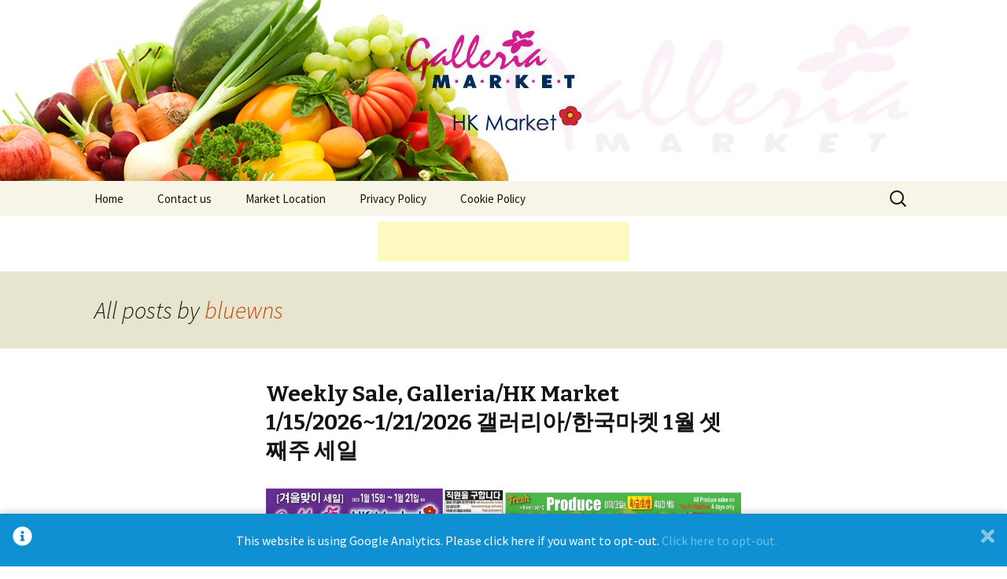

--- FILE ---
content_type: text/html; charset=UTF-8
request_url: http://galleriamarket.com/blog/?author=1
body_size: 33040
content:
<!DOCTYPE html>
<!--[if IE 7]>
<html class="ie ie7" lang="en-US">
<![endif]-->
<!--[if IE 8]>
<html class="ie ie8" lang="en-US">
<![endif]-->
<!--[if !(IE 7) | !(IE 8)  ]><!-->
<html lang="en-US">
<!--<![endif]-->
<head>
	<meta charset="UTF-8">
	<meta name="viewport" content="width=device-width">
	<title>bluewns | Galleria Market</title>
	<link rel="profile" href="http://gmpg.org/xfn/11">
	<link rel="pingback" href="http://galleriamarket.com/blog/xmlrpc.php">
	<!--[if lt IE 9]>
	<script src="http://galleriamarket.com/blog/wp-content/themes/twentythirteen/js/html5.js"></script>
	<![endif]-->
	    <script type="text/javascript">
        /* Google Analytics Opt-Out by WP-Buddy | https://wp-buddy.com/products/plugins/google-analytics-opt-out */
				        var gaoop_property = 'G-LMNDN8VZKT';
        var gaoop_disable_str = 'ga-disable-' + gaoop_property;
		        if (document.cookie.indexOf(gaoop_disable_str + '=true') > -1) {
            window[gaoop_disable_str] = true;
        }

        function gaoop_analytics_optout() {
            document.cookie = gaoop_disable_str + '=true; expires=Thu, 31 Dec 2099 23:59:59 UTC; SameSite=Strict; path=/';
            window[gaoop_disable_str] = true;
			alert('Thanks. We have set a cookie so that Google Analytics data collection will be disabled on your next visit.');        }
		    </script>
	<script type="text/javascript" >                function apbct_attach_event_handler__backend(elem, event, callback){                    if(typeof window.addEventListener === "function") elem.addEventListener(event, callback);                    else                                              elem.attachEvent(event, callback);                }                apbct_attach_event_handler__backend(window, 'load', function(){                    if (typeof ctSetCookie === "function")                        ctSetCookie('ct_checkjs', '1363065543' );                    else                         console.log('APBCT ERROR: apbct-public--functions is not loaded.');                });    </script><link rel='dns-prefetch' href='//fonts.googleapis.com' />
<link rel='dns-prefetch' href='//s.w.org' />
<link rel="alternate" type="application/rss+xml" title="Galleria Market &raquo; Feed" href="http://galleriamarket.com/blog/?feed=rss2" />
<link rel="alternate" type="application/rss+xml" title="Galleria Market &raquo; Comments Feed" href="http://galleriamarket.com/blog/?feed=comments-rss2" />
<link rel="alternate" type="application/rss+xml" title="Galleria Market &raquo; Posts by bluewns Feed" href="http://galleriamarket.com/blog/?feed=rss2&#038;author=1" />
		<script type="text/javascript">
			window._wpemojiSettings = {"baseUrl":"https:\/\/s.w.org\/images\/core\/emoji\/12.0.0-1\/72x72\/","ext":".png","svgUrl":"https:\/\/s.w.org\/images\/core\/emoji\/12.0.0-1\/svg\/","svgExt":".svg","source":{"concatemoji":"http:\/\/galleriamarket.com\/blog\/wp-includes\/js\/wp-emoji-release.min.js?ver=5.4.18"}};
			/*! This file is auto-generated */
			!function(e,a,t){var n,r,o,i=a.createElement("canvas"),p=i.getContext&&i.getContext("2d");function s(e,t){var a=String.fromCharCode;p.clearRect(0,0,i.width,i.height),p.fillText(a.apply(this,e),0,0);e=i.toDataURL();return p.clearRect(0,0,i.width,i.height),p.fillText(a.apply(this,t),0,0),e===i.toDataURL()}function c(e){var t=a.createElement("script");t.src=e,t.defer=t.type="text/javascript",a.getElementsByTagName("head")[0].appendChild(t)}for(o=Array("flag","emoji"),t.supports={everything:!0,everythingExceptFlag:!0},r=0;r<o.length;r++)t.supports[o[r]]=function(e){if(!p||!p.fillText)return!1;switch(p.textBaseline="top",p.font="600 32px Arial",e){case"flag":return s([127987,65039,8205,9895,65039],[127987,65039,8203,9895,65039])?!1:!s([55356,56826,55356,56819],[55356,56826,8203,55356,56819])&&!s([55356,57332,56128,56423,56128,56418,56128,56421,56128,56430,56128,56423,56128,56447],[55356,57332,8203,56128,56423,8203,56128,56418,8203,56128,56421,8203,56128,56430,8203,56128,56423,8203,56128,56447]);case"emoji":return!s([55357,56424,55356,57342,8205,55358,56605,8205,55357,56424,55356,57340],[55357,56424,55356,57342,8203,55358,56605,8203,55357,56424,55356,57340])}return!1}(o[r]),t.supports.everything=t.supports.everything&&t.supports[o[r]],"flag"!==o[r]&&(t.supports.everythingExceptFlag=t.supports.everythingExceptFlag&&t.supports[o[r]]);t.supports.everythingExceptFlag=t.supports.everythingExceptFlag&&!t.supports.flag,t.DOMReady=!1,t.readyCallback=function(){t.DOMReady=!0},t.supports.everything||(n=function(){t.readyCallback()},a.addEventListener?(a.addEventListener("DOMContentLoaded",n,!1),e.addEventListener("load",n,!1)):(e.attachEvent("onload",n),a.attachEvent("onreadystatechange",function(){"complete"===a.readyState&&t.readyCallback()})),(n=t.source||{}).concatemoji?c(n.concatemoji):n.wpemoji&&n.twemoji&&(c(n.twemoji),c(n.wpemoji)))}(window,document,window._wpemojiSettings);
		</script>
		<style type="text/css">
img.wp-smiley,
img.emoji {
	display: inline !important;
	border: none !important;
	box-shadow: none !important;
	height: 1em !important;
	width: 1em !important;
	margin: 0 .07em !important;
	vertical-align: -0.1em !important;
	background: none !important;
	padding: 0 !important;
}
</style>
	<link rel='stylesheet' id='wp-block-library-css'  href='http://galleriamarket.com/blog/wp-includes/css/dist/block-library/style.min.css?ver=5.4.18' type='text/css' media='all' />
<link rel='stylesheet' id='twentythirteen-fonts-css'  href='//fonts.googleapis.com/css?family=Source+Sans+Pro%3A300%2C400%2C700%2C300italic%2C400italic%2C700italic%7CBitter%3A400%2C700&#038;subset=latin%2Clatin-ext' type='text/css' media='all' />
<link rel='stylesheet' id='genericons-css'  href='http://galleriamarket.com/blog/wp-content/themes/twentythirteen/fonts/genericons.css?ver=2.09' type='text/css' media='all' />
<link rel='stylesheet' id='twentythirteen-style-css'  href='http://galleriamarket.com/blog/wp-content/themes/twentythirteen/style.css?ver=2013-07-18' type='text/css' media='all' />
<!--[if lt IE 9]>
<link rel='stylesheet' id='twentythirteen-ie-css'  href='http://galleriamarket.com/blog/wp-content/themes/twentythirteen/css/ie.css?ver=2013-07-18' type='text/css' media='all' />
<![endif]-->
<link rel='stylesheet' id='counterize_stylesheet-css'  href='http://galleriamarket.com/blog/wp-content/plugins/counterize/counterize.css.php?ver=5.4.18' type='text/css' media='all' />
<script type='text/javascript' src='http://galleriamarket.com/blog/wp-includes/js/jquery/jquery.js?ver=1.12.4-wp'></script>
<script type='text/javascript' src='http://galleriamarket.com/blog/wp-includes/js/jquery/jquery-migrate.min.js?ver=1.4.1'></script>
<script type='text/javascript'>
/* <![CDATA[ */
var ctPublicFunctions = {"_ajax_nonce":"8dadcba801","_rest_nonce":"1eca42ad16","_ajax_url":"\/blog\/wp-admin\/admin-ajax.php","_rest_url":"http:\/\/galleriamarket.com\/blog\/index.php?rest_route=\/","_apbct_ajax_url":"http:\/\/galleriamarket.com\/blog\/wp-content\/plugins\/cleantalk-spam-protect\/lib\/Cleantalk\/ApbctWP\/Ajax.php","data__cookies_type":"native","data__ajax_type":""};
/* ]]> */
</script>
<script type='text/javascript' src='http://galleriamarket.com/blog/wp-content/plugins/cleantalk-spam-protect/js/apbct-public--functions.min.js?ver=5.174.1'></script>
<script type='text/javascript'>
/* <![CDATA[ */
var ctPublic = {"pixel__setting":"3","pixel__enabled":"","pixel__url":"https:\/\/moderate10.cleantalk.org\/pixel\/bc277580dbc0562f0141628600d4d013.gif","data__email_check_before_post":"1","data__cookies_type":"native","data__visible_fields_required":"1"};
/* ]]> */
</script>
<script type='text/javascript' src='http://galleriamarket.com/blog/wp-content/plugins/cleantalk-spam-protect/js/apbct-public.min.js?ver=5.174.1'></script>
<script type='text/javascript' src='http://galleriamarket.com/blog/wp-content/plugins/cleantalk-spam-protect/js/cleantalk-modal.min.js?ver=5.174.1'></script>
<script type='text/javascript' src='http://galleriamarket.com/blog/wp-content/plugins/counterize/counterize.js.php?ver=5.4.18'></script>
<link rel='https://api.w.org/' href='http://galleriamarket.com/blog/index.php?rest_route=/' />
<link rel="EditURI" type="application/rsd+xml" title="RSD" href="http://galleriamarket.com/blog/xmlrpc.php?rsd" />
<link rel="wlwmanifest" type="application/wlwmanifest+xml" href="http://galleriamarket.com/blog/wp-includes/wlwmanifest.xml" /> 
<meta name="generator" content="WordPress 5.4.18" />
<style type="text/css">/** Google Analytics Opt Out Custom CSS **/.gaoop {color: #ffffff; line-height: 2; position: fixed; bottom: 0; left: 0; width: 100%; -webkit-box-shadow: 0 4px 15px rgba(0, 0, 0, 0.4); -moz-box-shadow: 0 4px 15px rgba(0, 0, 0, 0.4); box-shadow: 0 4px 15px rgba(0, 0, 0, 0.4); background-color: #0E90D2; padding: 1rem; margin: 0; display: flex; align-items: center; justify-content: space-between; } .gaoop-hidden {display: none; } .gaoop-checkbox:checked + .gaoop {width: auto; right: 0; left: auto; opacity: 0.5; ms-filter: "progid:DXImageTransform.Microsoft.Alpha(Opacity=50)"; filter: alpha(opacity=50); -moz-opacity: 0.5; -khtml-opacity: 0.5; } .gaoop-checkbox:checked + .gaoop .gaoop-close-icon {display: none; } .gaoop-checkbox:checked + .gaoop .gaoop-opt-out-content {display: none; } input.gaoop-checkbox {display: none; } .gaoop a {color: #67C2F0; text-decoration: none; } .gaoop a:hover {color: #ffffff; text-decoration: underline; } .gaoop-info-icon {margin: 0; padding: 0; cursor: pointer; } .gaoop svg {position: relative; margin: 0; padding: 0; width: auto; height: 25px; } .gaoop-close-icon {cursor: pointer; position: relative; opacity: 0.5; ms-filter: "progid:DXImageTransform.Microsoft.Alpha(Opacity=50)"; filter: alpha(opacity=50); -moz-opacity: 0.5; -khtml-opacity: 0.5; margin: 0; padding: 0; text-align: center; vertical-align: top; display: inline-block; } .gaoop-close-icon:hover {z-index: 1; opacity: 1; ms-filter: "progid:DXImageTransform.Microsoft.Alpha(Opacity=100)"; filter: alpha(opacity=100); -moz-opacity: 1; -khtml-opacity: 1; } .gaoop_closed .gaoop-opt-out-link, .gaoop_closed .gaoop-close-icon {display: none; } .gaoop_closed:hover {opacity: 1; ms-filter: "progid:DXImageTransform.Microsoft.Alpha(Opacity=100)"; filter: alpha(opacity=100); -moz-opacity: 1; -khtml-opacity: 1; } .gaoop_closed .gaoop-opt-out-content {display: none; } .gaoop_closed .gaoop-info-icon {width: 100%; } .gaoop-opt-out-content {display: inline-block; vertical-align: top; } </style><style type="text/css">.recentcomments a{display:inline !important;padding:0 !important;margin:0 !important;}</style>	<style type="text/css" id="twentythirteen-header-css">
			.site-header {
			background: url(http://galleriamarket.com/blog/wp-content/uploads/2013/11/logo21.jpg) no-repeat scroll top;
			background-size: 1600px auto;
		}
			.site-title,
		.site-description {
			position: absolute;
			clip: rect(1px 1px 1px 1px); /* IE7 */
			clip: rect(1px, 1px, 1px, 1px);
		}
		</style>
	<!-- Global site tag (gtag.js) - Google Analytics -->
<script async src="https://www.googletagmanager.com/gtag/js?id=G-LMNDN8VZKT"></script>
<script>
  window.dataLayer = window.dataLayer || [];
  function gtag(){dataLayer.push(arguments);}
  gtag('js', new Date());

  gtag('config', 'G-LMNDN8VZKT');
</script>

</head>

<body class="archive author author-bluewns author-1">
	<div id="page" class="hfeed site">
		<header id="masthead" class="site-header" role="banner">
			<a class="home-link" href="http://galleriamarket.com/blog/" title="Galleria Market" rel="home">
				<h1 class="site-title">Galleria Market</h1>
				<h2 class="site-description">Quality you can count on</h2>
			</a>

			<div id="navbar" class="navbar">
				<nav id="site-navigation" class="navigation main-navigation" role="navigation">
					<h3 class="menu-toggle">Menu</h3>
					<a class="screen-reader-text skip-link" href="#content" title="Skip to content">Skip to content</a>
					<div class="menu-menu-1-container"><ul id="menu-menu-1" class="nav-menu"><li id="menu-item-1145" class="menu-item menu-item-type-custom menu-item-object-custom menu-item-home menu-item-1145"><a href="https://galleriamarket.com/blog/">Home</a></li>
<li id="menu-item-1147" class="menu-item menu-item-type-post_type menu-item-object-page menu-item-1147"><a href="http://galleriamarket.com/blog/?page_id=18">Contact us</a></li>
<li id="menu-item-1148" class="menu-item menu-item-type-post_type menu-item-object-page menu-item-1148"><a href="http://galleriamarket.com/blog/?page_id=16">Market Location</a></li>
<li id="menu-item-2391" class="menu-item menu-item-type-post_type menu-item-object-page menu-item-privacy-policy menu-item-2391"><a href="http://galleriamarket.com/blog/?page_id=2383">Privacy Policy</a></li>
<li id="menu-item-2399" class="menu-item menu-item-type-post_type menu-item-object-page menu-item-2399"><a href="http://galleriamarket.com/blog/?page_id=2394">Cookie Policy</a></li>
</ul></div>					<form role="search" method="get" class="search-form" action="http://galleriamarket.com/blog/">
				<label>
					<span class="screen-reader-text">Search for:</span>
					<input type="search" class="search-field" placeholder="Search &hellip;" value="" name="s" />
				</label>
				<input type="submit" class="search-submit" value="Search" />
			</form>				</nav><!-- #site-navigation -->
			</div><!-- #navbar -->
		</header><!-- #masthead -->

		<div id="main" class="site-main">

	<div id="primary" class="content-area">
		<div id="content" class="site-content" role="main">

		
			<!-- Google Ads Injected by Adsense Explosion 1.1.5 --><div class="adsxpls" id="adsxpls1" style="padding:7px; display: block; margin-left: auto; margin-right: auto; text-align: center;"><!-- AdSense Plugin Explosion num: 1 --><script type="text/javascript"><!--

google_ad_client = "pub-2090777579350917"; google_alternate_color = "FFFFFF";
google_ad_width = 320; google_ad_height = 50; google_ad_format = "320x50_as";
google_ad_type = "text";
google_ad_channel =""; google_color_border = "FFFFFF";
google_color_link = "000000"; google_color_bg = "FFFFFF";
google_color_text = "000000"; google_color_url = "008000";
google_ui_features = "rc:6"; //--></script>
<script type="text/javascript" src="http://pagead2.googlesyndication.com/pagead/show_ads.js"></script></div>
			<header class="archive-header">
				<h1 class="archive-title">All posts by <span class="vcard"><a class="url fn n" href="http://galleriamarket.com/blog/?author=1" title="bluewns" rel="me">bluewns</a></span></h1>
			</header><!-- .archive-header -->

			
			
										
<article id="post-3394" class="post-3394 post type-post status-publish format-image hentry category-weekly-ad post_format-post-format-image">
	<header class="entry-header">
				<h1 class="entry-title">
			<a href="http://galleriamarket.com/blog/?p=3394" rel="bookmark">Weekly Sale, Galleria/HK Market 1/15/2026~1/21/2026 갤러리아/한국마켓 1월 셋째주 세일</a>
		</h1>
			</header><!-- .entry-header -->

	<div class="entry-content">
		<!-- google_ad_section_start -->
<figure class="wp-block-image size-large"><a href="http://galleriamarket.com/blog/wp-content/uploads/2026/01/GalleriaMarket26AD0115f.jpg"><img src="http://galleriamarket.com/blog/wp-content/uploads/2026/01/GalleriaMarket26AD0115f-1024x986.jpg" alt="" class="wp-image-3395" srcset="http://galleriamarket.com/blog/wp-content/uploads/2026/01/GalleriaMarket26AD0115f-1024x986.jpg 1024w, http://galleriamarket.com/blog/wp-content/uploads/2026/01/GalleriaMarket26AD0115f-300x289.jpg 300w, http://galleriamarket.com/blog/wp-content/uploads/2026/01/GalleriaMarket26AD0115f-768x740.jpg 768w, http://galleriamarket.com/blog/wp-content/uploads/2026/01/GalleriaMarket26AD0115f-1536x1479.jpg 1536w, http://galleriamarket.com/blog/wp-content/uploads/2026/01/GalleriaMarket26AD0115f-2048x1972.jpg 2048w" sizes="(max-width: 1024px) 100vw, 1024px" /></a></figure>
<!-- google_ad_section_end -->			</div><!-- .entry-content -->

	<footer class="entry-meta">
		<span class="date"><a href="http://galleriamarket.com/blog/?p=3394" title="Permalink to Weekly Sale, Galleria/HK Market 1/15/2026~1/21/2026 갤러리아/한국마켓 1월 셋째주 세일" rel="bookmark"><time class="entry-date" datetime="2026-01-14T14:56:42-08:00">January 14, 2026</time></a></span><span class="categories-links"><a href="http://galleriamarket.com/blog/?cat=3" rel="category">Weekly Ad</a></span><span class="author vcard"><a class="url fn n" href="http://galleriamarket.com/blog/?author=1" title="View all posts by bluewns" rel="author">bluewns</a></span>
				
			</footer><!-- .entry-meta -->
</article><!-- #post -->
			<!-- Google Ads Injected by Adsense Explosion 1.1.5 --><div class="adsxpls" id="adsxpls2" style="padding:7px; display: block; margin-left: auto; margin-right: auto; text-align: center;"><!-- AdSense Plugin Explosion num: 2 --><script type="text/javascript"><!--

google_ad_client = "pub-2090777579350917"; google_alternate_color = "FFFFFF";
google_ad_width = 320; google_ad_height = 50; google_ad_format = "320x50_as";
google_ad_type = "text_image";
google_ad_channel =""; google_color_border = "FFFFFF";
google_color_link = "000000"; google_color_bg = "FFFFFF";
google_color_text = "000000"; google_color_url = "008000";
google_ui_features = "rc:6"; //--></script>
<script type="text/javascript" src="http://pagead2.googlesyndication.com/pagead/show_ads.js"></script></div>				
<article id="post-3391" class="post-3391 post type-post status-publish format-image hentry category-weekly-ad post_format-post-format-image">
	<header class="entry-header">
				<h1 class="entry-title">
			<a href="http://galleriamarket.com/blog/?p=3391" rel="bookmark">Weekly Sale, Galleria/HK Market 1/8/2026~1/14/2026 갤러리아/한국마켓 1월 둘째주 세일</a>
		</h1>
			</header><!-- .entry-header -->

	<div class="entry-content">
		<!-- google_ad_section_start -->
<figure class="wp-block-image size-large"><a href="http://galleriamarket.com/blog/wp-content/uploads/2026/01/GalleriaMarket26AD0108-1.jpg"><img src="http://galleriamarket.com/blog/wp-content/uploads/2026/01/GalleriaMarket26AD0108-1-1024x986.jpg" alt="" class="wp-image-3392" srcset="http://galleriamarket.com/blog/wp-content/uploads/2026/01/GalleriaMarket26AD0108-1-1024x986.jpg 1024w, http://galleriamarket.com/blog/wp-content/uploads/2026/01/GalleriaMarket26AD0108-1-300x289.jpg 300w, http://galleriamarket.com/blog/wp-content/uploads/2026/01/GalleriaMarket26AD0108-1-768x740.jpg 768w, http://galleriamarket.com/blog/wp-content/uploads/2026/01/GalleriaMarket26AD0108-1-1536x1479.jpg 1536w, http://galleriamarket.com/blog/wp-content/uploads/2026/01/GalleriaMarket26AD0108-1-2048x1972.jpg 2048w" sizes="(max-width: 1024px) 100vw, 1024px" /></a></figure>
<!-- google_ad_section_end -->			</div><!-- .entry-content -->

	<footer class="entry-meta">
		<span class="date"><a href="http://galleriamarket.com/blog/?p=3391" title="Permalink to Weekly Sale, Galleria/HK Market 1/8/2026~1/14/2026 갤러리아/한국마켓 1월 둘째주 세일" rel="bookmark"><time class="entry-date" datetime="2026-01-07T14:28:10-08:00">January 7, 2026</time></a></span><span class="categories-links"><a href="http://galleriamarket.com/blog/?cat=3" rel="category">Weekly Ad</a></span><span class="author vcard"><a class="url fn n" href="http://galleriamarket.com/blog/?author=1" title="View all posts by bluewns" rel="author">bluewns</a></span>
				
			</footer><!-- .entry-meta -->
</article><!-- #post -->
							
<article id="post-3385" class="post-3385 post type-post status-publish format-image hentry category-weekly-ad post_format-post-format-image">
	<header class="entry-header">
				<h1 class="entry-title">
			<a href="http://galleriamarket.com/blog/?p=3385" rel="bookmark">Weekly Sale, Galleria/HK Market 1/1/2026~1/7/2021 갤러리아/한국마켓 1월 첫째주 세일</a>
		</h1>
			</header><!-- .entry-header -->

	<div class="entry-content">
		<!-- google_ad_section_start -->
<figure class="wp-block-image size-large"><a href="http://galleriamarket.com/blog/wp-content/uploads/2025/12/GalleriaMarket26AD0101.jpg"><img src="http://galleriamarket.com/blog/wp-content/uploads/2025/12/GalleriaMarket26AD0101-1024x986.jpg" alt="" class="wp-image-3387" srcset="http://galleriamarket.com/blog/wp-content/uploads/2025/12/GalleriaMarket26AD0101-1024x986.jpg 1024w, http://galleriamarket.com/blog/wp-content/uploads/2025/12/GalleriaMarket26AD0101-300x289.jpg 300w, http://galleriamarket.com/blog/wp-content/uploads/2025/12/GalleriaMarket26AD0101-768x740.jpg 768w, http://galleriamarket.com/blog/wp-content/uploads/2025/12/GalleriaMarket26AD0101-1536x1479.jpg 1536w, http://galleriamarket.com/blog/wp-content/uploads/2025/12/GalleriaMarket26AD0101-2048x1972.jpg 2048w" sizes="(max-width: 1024px) 100vw, 1024px" /></a></figure>
<!-- google_ad_section_end -->			</div><!-- .entry-content -->

	<footer class="entry-meta">
		<span class="date"><a href="http://galleriamarket.com/blog/?p=3385" title="Permalink to Weekly Sale, Galleria/HK Market 1/1/2026~1/7/2021 갤러리아/한국마켓 1월 첫째주 세일" rel="bookmark"><time class="entry-date" datetime="2025-12-31T15:36:59-08:00">December 31, 2025</time></a></span><span class="categories-links"><a href="http://galleriamarket.com/blog/?cat=3" rel="category">Weekly Ad</a></span><span class="author vcard"><a class="url fn n" href="http://galleriamarket.com/blog/?author=1" title="View all posts by bluewns" rel="author">bluewns</a></span>
				
			</footer><!-- .entry-meta -->
</article><!-- #post -->
							
<article id="post-3381" class="post-3381 post type-post status-publish format-image hentry category-weekly-ad post_format-post-format-image">
	<header class="entry-header">
				<h1 class="entry-title">
			<a href="http://galleriamarket.com/blog/?p=3381" rel="bookmark">Weekly Sale, Galleria/HK Market 12/25/2025~12/31/2025 갤러리아/한국마켓 12월 마지막주 세일</a>
		</h1>
			</header><!-- .entry-header -->

	<div class="entry-content">
		<!-- google_ad_section_start -->
<figure class="wp-block-image size-large"><a href="http://galleriamarket.com/blog/wp-content/uploads/2025/12/GalleriaMarket25AD01225-2.jpg"><img src="http://galleriamarket.com/blog/wp-content/uploads/2025/12/GalleriaMarket25AD01225-2-1024x963.jpg" alt="" class="wp-image-3382" srcset="http://galleriamarket.com/blog/wp-content/uploads/2025/12/GalleriaMarket25AD01225-2-1024x963.jpg 1024w, http://galleriamarket.com/blog/wp-content/uploads/2025/12/GalleriaMarket25AD01225-2-300x282.jpg 300w, http://galleriamarket.com/blog/wp-content/uploads/2025/12/GalleriaMarket25AD01225-2-768x722.jpg 768w, http://galleriamarket.com/blog/wp-content/uploads/2025/12/GalleriaMarket25AD01225-2-1536x1444.jpg 1536w, http://galleriamarket.com/blog/wp-content/uploads/2025/12/GalleriaMarket25AD01225-2-2048x1925.jpg 2048w" sizes="(max-width: 1024px) 100vw, 1024px" /></a></figure>
<!-- google_ad_section_end -->			</div><!-- .entry-content -->

	<footer class="entry-meta">
		<span class="date"><a href="http://galleriamarket.com/blog/?p=3381" title="Permalink to Weekly Sale, Galleria/HK Market 12/25/2025~12/31/2025 갤러리아/한국마켓 12월 마지막주 세일" rel="bookmark"><time class="entry-date" datetime="2025-12-24T15:14:08-08:00">December 24, 2025</time></a></span><span class="categories-links"><a href="http://galleriamarket.com/blog/?cat=3" rel="category">Weekly Ad</a></span><span class="author vcard"><a class="url fn n" href="http://galleriamarket.com/blog/?author=1" title="View all posts by bluewns" rel="author">bluewns</a></span>
				
			</footer><!-- .entry-meta -->
</article><!-- #post -->
			
				<nav class="navigation paging-navigation" role="navigation">
		<h1 class="screen-reader-text">Posts navigation</h1>
		<div class="nav-links">

						<div class="nav-previous"><a href="http://galleriamarket.com/blog/?author=1&#038;paged=2" ><span class="meta-nav">&larr;</span> Older posts</a></div>
			
			
		</div><!-- .nav-links -->
	</nav><!-- .navigation -->
	
		
		</div><!-- #content -->
	</div><!-- #primary -->


		</div><!-- #main -->
		<footer id="colophon" class="site-footer" role="contentinfo">
				<div id="secondary" class="sidebar-container" role="complementary">
		<div class="widget-area">
			<aside id="search-2" class="widget widget_search"><form role="search" method="get" class="search-form" action="http://galleriamarket.com/blog/">
				<label>
					<span class="screen-reader-text">Search for:</span>
					<input type="search" class="search-field" placeholder="Search &hellip;" value="" name="s" />
				</label>
				<input type="submit" class="search-submit" value="Search" />
			</form></aside>		<aside id="recent-posts-2" class="widget widget_recent_entries">		<h3 class="widget-title">Recent Posts</h3>		<ul>
											<li>
					<a href="http://galleriamarket.com/blog/?p=3404">Weekly Sale, Galleria/HK Market 1/29/2026~2/4/2026 갤러리아/한국마켓 2월 첫째주 세일</a>
									</li>
											<li>
					<a href="http://galleriamarket.com/blog/?p=3399">Weekly Sale, Galleria/HK Market 1/22/2026~1/28/2026 갤러리아/한국마켓 1월 넷째주 세일</a>
									</li>
											<li>
					<a href="http://galleriamarket.com/blog/?p=3394">Weekly Sale, Galleria/HK Market 1/15/2026~1/21/2026 갤러리아/한국마켓 1월 셋째주 세일</a>
									</li>
											<li>
					<a href="http://galleriamarket.com/blog/?p=3391">Weekly Sale, Galleria/HK Market 1/8/2026~1/14/2026 갤러리아/한국마켓 1월 둘째주 세일</a>
									</li>
											<li>
					<a href="http://galleriamarket.com/blog/?p=3385">Weekly Sale, Galleria/HK Market 1/1/2026~1/7/2021 갤러리아/한국마켓 1월 첫째주 세일</a>
									</li>
					</ul>
		</aside><aside id="recent-comments-2" class="widget widget_recent_comments"><h3 class="widget-title">Recent Comments</h3><ul id="recentcomments"></ul></aside><aside id="categories-2" class="widget widget_categories"><h3 class="widget-title">Categories</h3>		<ul>
				<li class="cat-item cat-item-4"><a href="http://galleriamarket.com/blog/?cat=4" title="Special Event held in Galleria and HK Market">Market Events</a>
</li>
	<li class="cat-item cat-item-3"><a href="http://galleriamarket.com/blog/?cat=3" title="Weekly Ad for Galleria and HK Market">Weekly Ad</a>
</li>
		</ul>
			</aside><aside id="meta-2" class="widget widget_meta"><h3 class="widget-title">Meta</h3>			<ul>
						<li><a href="http://galleriamarket.com/blog/wp-login.php">Log in</a></li>
			<li><a href="http://galleriamarket.com/blog/?feed=rss2">Entries feed</a></li>
			<li><a href="http://galleriamarket.com/blog/?feed=comments-rss2">Comments feed</a></li>
			<li><a href="https://wordpress.org/">WordPress.org</a></li>			</ul>
			</aside><aside id="calendar-2" class="widget widget_calendar"><h3 class="widget-title">Calendar</h3><div id="calendar_wrap" class="calendar_wrap"><table id="wp-calendar" class="wp-calendar-table">
	<caption>January 2026</caption>
	<thead>
	<tr>
		<th scope="col" title="Sunday">S</th>
		<th scope="col" title="Monday">M</th>
		<th scope="col" title="Tuesday">T</th>
		<th scope="col" title="Wednesday">W</th>
		<th scope="col" title="Thursday">T</th>
		<th scope="col" title="Friday">F</th>
		<th scope="col" title="Saturday">S</th>
	</tr>
	</thead>
	<tbody>
	<tr>
		<td colspan="4" class="pad">&nbsp;</td><td>1</td><td>2</td><td>3</td>
	</tr>
	<tr>
		<td>4</td><td>5</td><td>6</td><td><a href="http://galleriamarket.com/blog/?m=20260107" aria-label="Posts published on January 7, 2026">7</a></td><td>8</td><td>9</td><td>10</td>
	</tr>
	<tr>
		<td>11</td><td>12</td><td>13</td><td><a href="http://galleriamarket.com/blog/?m=20260114" aria-label="Posts published on January 14, 2026">14</a></td><td>15</td><td>16</td><td>17</td>
	</tr>
	<tr>
		<td>18</td><td>19</td><td>20</td><td><a href="http://galleriamarket.com/blog/?m=20260121" aria-label="Posts published on January 21, 2026">21</a></td><td>22</td><td>23</td><td>24</td>
	</tr>
	<tr>
		<td>25</td><td>26</td><td>27</td><td><a href="http://galleriamarket.com/blog/?m=20260128" aria-label="Posts published on January 28, 2026">28</a></td><td>29</td><td>30</td><td id="today">31</td>
	</tr>
	</tbody>
	</table><nav aria-label="Previous and next months" class="wp-calendar-nav">
		<span class="wp-calendar-nav-prev"><a href="http://galleriamarket.com/blog/?m=202512">&laquo; Dec</a></span>
		<span class="pad">&nbsp;</span>
		<span class="wp-calendar-nav-next">&nbsp;</span>
	</nav></div></aside>		</div><!-- .widget-area -->
	</div><!-- #secondary -->

			<div class="site-info">
								<a href="http://wordpress.org/" title="Semantic Personal Publishing Platform">Proudly powered by WordPress</a>
			</div><!-- .site-info -->
		</footer><!-- #colophon -->
	</div><!-- #page -->

	<img alt="Cleantalk Pixel" id="apbct_pixel" style="display: none;" src="https://moderate10.cleantalk.org/pixel/bc277580dbc0562f0141628600d4d013.gif"><script type="text/javascript" >				
                    window.addEventListener('DOMContentLoaded', function () {
                        setTimeout(function(){
                            if( document.querySelectorAll('[name^=ct_checkjs]').length > 0 ) {
                                apbct_public_sendAJAX(
                                    { action: 'apbct_js_keys__get' },
                                    { callback: apbct_js_keys__set_input_value, apbct_ajax: 0 }
                                )
                            }
                        },0)					    
                    });				
                </script><input type="checkbox" class="gaoop-checkbox" id="gaoop_checkbox" /><div data-gaoop_hide_after_close="1" class="gaoop gaoop-hidden"><label for="gaoop_checkbox" class="gaoop-info-icon" title="Google Analytics Opt-Out Information"><svg aria-hidden="true" focusable="false" data-prefix="fas" data-icon="info-circle" role="img" xmlns="http://www.w3.org/2000/svg" viewBox="0 0 512 512"><path fill="currentColor" d="M256 8C119.043 8 8 119.083 8 256c0 136.997 111.043 248 248 248s248-111.003 248-248C504 119.083 392.957 8 256 8zm0 110c23.196 0 42 18.804 42 42s-18.804 42-42 42-42-18.804-42-42 18.804-42 42-42zm56 254c0 6.627-5.373 12-12 12h-88c-6.627 0-12-5.373-12-12v-24c0-6.627 5.373-12 12-12h12v-64h-12c-6.627 0-12-5.373-12-12v-24c0-6.627 5.373-12 12-12h64c6.627 0 12 5.373 12 12v100h12c6.627 0 12 5.373 12 12v24z"></path></svg></label><div class="gaoop-opt-out-content">This website is using Google Analytics. Please click here if you want to opt-out. <a class="gaoo-opt-out google-analytics-opt-out" href="javascript:gaoop_analytics_optout();">Click here to opt-out.</a></div><label for="gaoop_checkbox" class="gaoop-close-icon" title="Close this and do not ask me again"><svg aria-hidden="true" focusable="false" data-prefix="fas" data-icon="times" role="img" xmlns="http://www.w3.org/2000/svg" viewBox="0 0 352 512"><path fill="currentColor" d="M242.72 256l100.07-100.07c12.28-12.28 12.28-32.19 0-44.48l-22.24-22.24c-12.28-12.28-32.19-12.28-44.48 0L176 189.28 75.93 89.21c-12.28-12.28-32.19-12.28-44.48 0L9.21 111.45c-12.28 12.28-12.28 32.19 0 44.48L109.28 256 9.21 356.07c-12.28 12.28-12.28 32.19 0 44.48l22.24 22.24c12.28 12.28 32.2 12.28 44.48 0L176 322.72l100.07 100.07c12.28 12.28 32.2 12.28 44.48 0l22.24-22.24c12.28-12.28 12.28-32.19 0-44.48L242.72 256z"></path></svg></label></div><script type='text/javascript' src='http://galleriamarket.com/blog/wp-content/plugins/google-analytics-opt-out/js/frontend.js?ver=5.4.18'></script>
<script type='text/javascript' src='http://galleriamarket.com/blog/wp-includes/js/imagesloaded.min.js?ver=3.2.0'></script>
<script type='text/javascript' src='http://galleriamarket.com/blog/wp-includes/js/masonry.min.js?ver=3.3.2'></script>
<script type='text/javascript' src='http://galleriamarket.com/blog/wp-includes/js/jquery/jquery.masonry.min.js?ver=3.1.2b'></script>
<script type='text/javascript' src='http://galleriamarket.com/blog/wp-content/themes/twentythirteen/js/functions.js?ver=2013-07-18'></script>
<script type='text/javascript' src='http://galleriamarket.com/blog/wp-includes/js/wp-embed.min.js?ver=5.4.18'></script>
</body>
</html>

--- FILE ---
content_type: text/html; charset=utf-8
request_url: https://www.google.com/recaptcha/api2/aframe
body_size: 267
content:
<!DOCTYPE HTML><html><head><meta http-equiv="content-type" content="text/html; charset=UTF-8"></head><body><script nonce="cQuLUJO0f26KZ7Iam4N25Q">/** Anti-fraud and anti-abuse applications only. See google.com/recaptcha */ try{var clients={'sodar':'https://pagead2.googlesyndication.com/pagead/sodar?'};window.addEventListener("message",function(a){try{if(a.source===window.parent){var b=JSON.parse(a.data);var c=clients[b['id']];if(c){var d=document.createElement('img');d.src=c+b['params']+'&rc='+(localStorage.getItem("rc::a")?sessionStorage.getItem("rc::b"):"");window.document.body.appendChild(d);sessionStorage.setItem("rc::e",parseInt(sessionStorage.getItem("rc::e")||0)+1);localStorage.setItem("rc::h",'1769904216801');}}}catch(b){}});window.parent.postMessage("_grecaptcha_ready", "*");}catch(b){}</script></body></html>